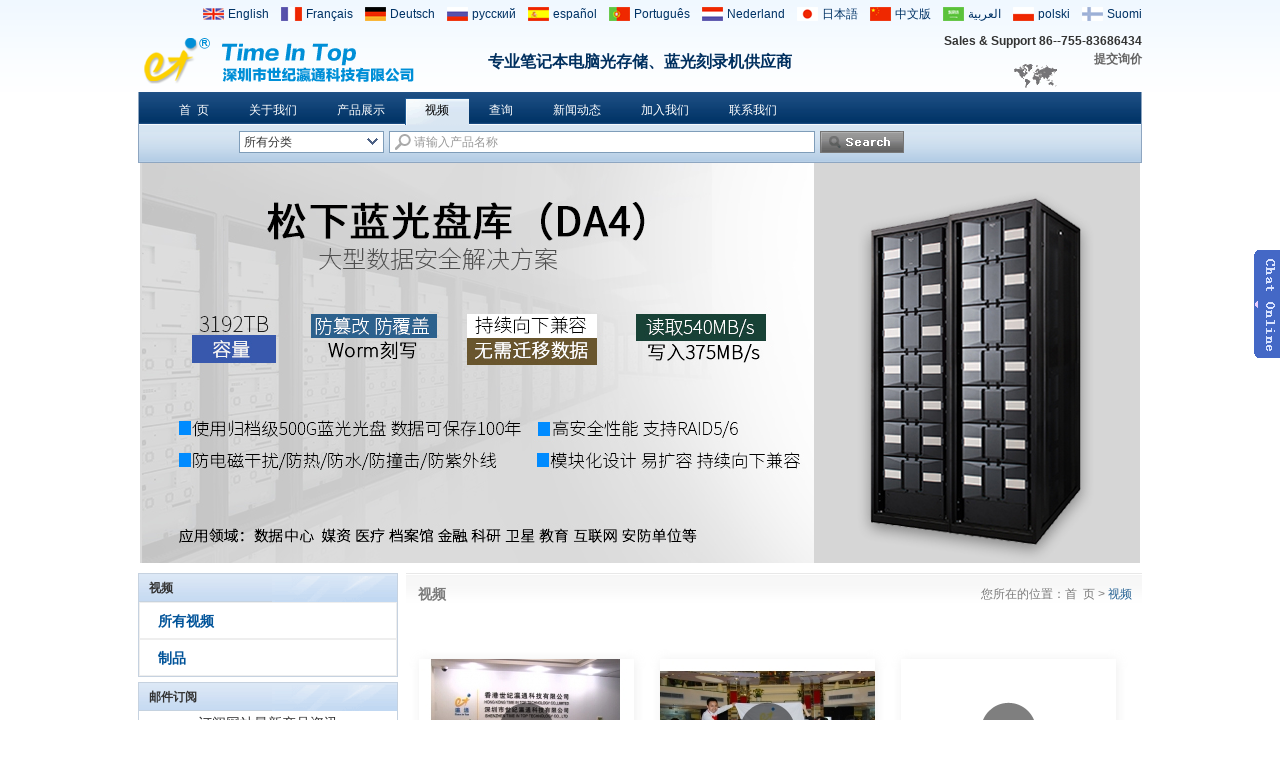

--- FILE ---
content_type: text/html; charset=UTF-8;
request_url: http://www.bluraysupplier.com/cn/video.html
body_size: 6237
content:
<!DOCTYPE html PUBLIC "-//W3C//DTD XHTML 1.0 Strict//EN" "http://www.w3.org/TR/xhtml1/DTD/xhtml1-strict.dtd">
<html xmlns="http://www.w3.org/1999/xhtml" xml:lang="ru">
<head>
<title>视频 - USB蓝光DVD刻录机制造商, 松下蓝光光盘库代理, 蓝光DVD刻录机供应商</title>
<meta http-equiv="Content-Type" content="text/html; charset=UTF-8" />
<meta http-equiv="imagetoolbar" content="false" />
<meta name="alexaVerifyID" content="fSoEeww9m-RVgJ-xbltZcQ-jO8U"/>
<meta name="author" content="bluraysupplier.com">
<meta name="keywords" content="视频,蓝光刻录机,外接DVD 刻录机供应商,光驱位硬盘架,松下SSD代理,USB光驱套件">
<meta name="description" content="视频,专业生产外接USB蓝光DVD刻录机, 2010年2月开始成为松下授权代理光存储产品,SSD硬盘,蓝光盘,蓝光光盘盘库,SD卡,电池等,OEM客人包括HP,GE,HYUNDAI,Alienware等.">
<link rel="stylesheet" type="text/css" href="/skin/mai-blue/css/yunteam.css" media="all" />
<link rel="stylesheet" type="text/css" href="/css/ad.css" media="all" />
<script type="text/javascript" src="/js/yunteam.js"></script>
<script type="text/javascript" src="/js/ad.js"></script>
</head>
<body>
<div id="container">
	<div id="header">
		<div class="logo"><a href="/cn/"><img src="/images/logo.png" alt="USB蓝光DVD刻录机制造商, 松下蓝光光盘库代理, 蓝光DVD刻录机供应商" onload="CheckOnload(this,0,60);" /></a></div>
		<div class="tip"><div style="text-align: center;"><br>
<br>
</div>
<div style="text-align: center;"><span style="color: rgb(0, 48, 95); font-family: 'Arial Black'; font-size: 12pt; font-weight: bold;">专业笔记本电脑光存储、</span><span style="color: rgb(0, 48, 95); font-family: 'Arial Black'; font-size: 12pt; font-weight: bold;">蓝光刻录机供应商</span></div></p></div>
		<div class="phone">Sales & Support 86--755-83686434</div>
		<div class="request"><a href="/cn/inquiry.html">提交询价</a></div>
		<dl class="language">
			<dt>请选择语言</dt>
			<dd><a href="/video.html" class="en">English</a></dd><dd><a href="/fr/video.html" class="fr">Français</a></dd><dd><a href="/de/video.html" class="de">Deutsch</a></dd><dd><a href="/ru/video.html" class="ru">русский</a></dd><dd><a href="/es/video.html" class="es">español</a></dd><dd><a href="/pt/video.html" class="pt">Português</a></dd><dd><a href="/nl/video.html" class="nl">Nederland</a></dd><dd><a href="/jp/video.html" class="jp">日本語</a></dd><dd><a href="/cn/video.html" class="cn">中文版</a></dd><dd><a href="/ae/video.html" class="ae">العربية</a></dd><dd><a href="/pl/video.html" class="pl">polski</a></dd><dd><a href="/fi/video.html" class="fi">Suomi</a></dd>		</dl>
	</div>
	<div id="nav">
		<ul><li><a href="/cn/index.html">首&nbsp;&nbsp;页</a></li><li><a href="/cn/about-us.html">关于我们</a><div class="aboutus"><a href="/cn/about-us.html">公司介绍</a><a href="/cn/about-us/Our-Fairs.html">我们的展会</a><a href="/cn/contact-us.html">联系我们</a></div></li><li><a href="/cn/products.html">产品展示</a><div class="products"><a href="/cn/products/Panasonic-Products.htm">松下代理产品</a><a href="/cn/products/Laptop-Internal-Drive.htm">笔记本内置光驱</a><a href="/cn/products/USB-External-Drive.htm">USB外置光驱</a><a href="/cn/products/USB-Drive-Case-Caddy.htm">外置光驱套件</a><a href="/cn/products/Optical-Bay-Hard-Drive-Caddy.htm">光驱位第二硬盘架</a><a href="/cn/products/Optical-Drives-Accessories.htm">光驱解决方案</a><a href="/cn/products/SSD-SSHD-HDD.htm">SSD, SSHD, HDD</a><a href="/cn/products/HPE-Aruba-Instant-On-Wireless-AP-PoE-Switch.htm">HPE Aruba Instant On无线AP 交换机</a><a href="/cn/products/Aruba-wireless-access-points.htm">HPE Aruba 无线 AP</a><a href="/cn/products/Apple-Accessories.htm">苹果配件</a></div></li><li class="current"><a href="/cn/video.html">视频</a></li><li><a href="/cn/inquiry.html">查询</a></li><li><a href="/cn/news.html">新闻动态</a></li><li><a href="/cn/Join-us.html">加入我们</a></li><li><a href="/cn/contact-us.html">联系我们</a></li></ul>
		<div class="search">
				<form action="/cn/products.html" method="post" name="SearchForm" id="SearchForm">
				<input type="hidden" name="cid" id="cid" value="0" />
				<dl class="category">
					<dt>所有分类</dt>
					<dd><a href="#" onclick="return setCategory(this,2);">松下代理产品</a><a href="#" onclick="return setCategory(this,17);">笔记本内置光驱</a><a href="#" onclick="return setCategory(this,18);">USB外置光驱</a><a href="#" onclick="return setCategory(this,20);">外置光驱套件</a><a href="#" onclick="return setCategory(this,19);">光驱位第二硬盘架</a><a href="#" onclick="return setCategory(this,21);">光驱解决方案</a><a href="#" onclick="return setCategory(this,22);">SSD, SSHD, HDD</a><a href="#" onclick="return setCategory(this,97);">HPE Aruba Instant On无线AP 交换机</a><a href="#" onclick="return setCategory(this,96);">HPE Aruba 无线 AP</a><a href="#" onclick="return setCategory(this,1);">苹果配件</a></dd>
				</dl>
				<input type="text" class="textbox" name="keywords" id="keywords" value="请输入产品名称" def="请输入产品名称" onfocus="onFocus(this)" onblur="onBlur(this)" />
				<input type="submit" class="submit" value="搜索" />
				</form>
		</div>
	</div>
<div id="" style="background:url(/upfile/ad/2021070216260019241.jpg) no-repeat center 0;height:400px;"></div><div id="main">
	<div class="sider">
<dl class="box menu"><dt>视频</dt><dd><a href="/cn/video.html" title="中国所有视频供应商" class="parent top">所有视频</a></dd><dd><a href="/cn/video/video-for-products.htm" title="中国制品供应商" class="parent">制品</a></dd></dl><div class="h5"></div>
		<dl class="box subscribe">
			<dt>邮件订阅</dt>
			<dd>
				<div class="annotation">订阅网站最新产品资讯</div>
				<form action="/cn/subscribe.html" name="SubscribeForm" id="SubscribeForm" target="_blank" onsubmit="return onSubscribeForm(this);">
				<input type="hidden" name="act" id="act" value="subscribe" />
				<input type="text" class="textbox" name="Email" id="Email" value="邮件地址" def="邮件地址" onfocus="onFocus(this)" onblur="onBlur(this)" />
				<input type="submit"  class="btn" value="邮件订阅">
				<a href="#" class="unsubscribe">取消订阅</a>
				</form>
			</dd>
		</dl><div class="h5"></div><dl class="box contactus"><dt>联系我们</dt><dd>深圳市世纪瀛通科技有限公司<br/>地址: 深圳市福田区深南中路3007号国际科技大厦26楼2602 (518033)<br/>联系人: 陈小姐<br/>电话: 0755-83686434 0755-83664959<br/>传真: 0755-83686440<br/>邮箱:support@rrdn.net<br/>QQ: 2881110112<br/><div class="share"><div class="clear"></div></div><a href="/cn/inquiry.html" class="btn">联系我们</a></dd></dl>	</div>
	<div class="sBody">
		<dl class="position">
	<dt>视频</dt>
	<dd>您所在的位置：<a href="/cn/">首&nbsp;&nbsp;页</a> &gt; <span>视频</span></dd>
</dl>
<div class="content"><div class="content">
	<ul class="video">
		<li style="background-image: url('/upfile/video/small_2014122909235175411.jpg')"><div class="cover"><span></span><a href="/cn/video/Time-In-Top-Company-Introduction-Video.html"></a></div><div class="info"><strong>世纪瀛通公司介绍</strong> <span>作者：</span>Mr. Li Song<br /><span>持续时间：</span>02 : 51 at YouTube<br /><span>发布时间：</span>2014-12-28</div></li><li style="background-image: url('/upfile/video/small_2014123121283701661.jpg')"><div class="cover"><span></span><a href="/cn/video/Time-In-Top-Family-at-2013-Year.html"></a></div><div class="info"><strong>瀛通家族在2013年</strong> <span>作者：</span>Mr. Li Song<br /><span>持续时间：</span>04 : 51 at YouKu<br /><span>发布时间：</span>2014-12-28</div></li><li style="background-image: url('/upfile/video/small_')"><div class="cover"><span></span><a href="/cn/video/Panasonic-LB-DH8-DA2-Intruduce.html"></a></div><div class="info"><strong>Panasonic LB-DH8 (DA2) Intruduce</strong> <span>作者：</span>Li Song<br /><span>持续时间：</span><br /><span>发布时间：</span>2019-01-16</div></li><li style="background-image: url('/upfile/video/small_2016121312285613801.jpg')"><div class="cover"><span></span><a href="/cn/video/AJ-Hackett-Macau-Tower-233M-Bungy-Jump.html"></a></div><div class="info"><strong>AJ Hackett 澳门塔 233M Bungy Jump</strong> <span>作者：</span>Mr. Li Song<br /><span>持续时间：</span>03 : 05 at YouKu<br /><span>发布时间：</span>2016-12-13</div></li><li style="background-image: url('/upfile/video/small_2016121312164371771.jpg')"><div class="cover"><span></span><a href="/cn/video/AJ-Hackett-Macau-Tower-233M-Bungy-Jump-by-GoPro.html"></a></div><div class="info"><strong>AJ Hackett 澳门旅遊塔 233米 笨猪跳 by GoPro</strong> <span>作者：</span>Mr. Li Song<br /><span>持续时间：</span>02 : 58 at YouKu<br /><span>发布时间：</span>2016-12-13</div></li><li style="background-image: url('/upfile/video/small_2016052115082639271.jpg')"><div class="cover"><span></span><a href="/cn/video/TOSHIBA-ENCRYPTED-USB-FLASH-DRIVE-SET-UP-Chinese.html"></a></div><div class="info"><strong>东芝 硬件加密U盘 使用方法(中文)</strong> <span>作者：</span>Ms. Candy &amp; Ms. Yang Xuan<br /><span>持续时间：</span>06 : 58 at YouKu<br /><span>发布时间：</span>2016-05-20</div></li><li style="background-image: url('/upfile/video/small_2016050710144585491.jpg')"><div class="cover"><span></span><a href="/cn/video/Toshiba-Encrypted-USB-Flash-Drive-Set-Up-Youku.html"></a></div><div class="info"><strong>Toshiba Encrypted U盘 官方介绍视频</strong> <span>作者：</span>Mr. Li Song<br /><span>持续时间：</span>03 : 38 at YouKu<br /><span>发布时间：</span>2016-05-07</div></li><li style="background-image: url('/upfile/video/small_2016050709573960671.jpg')"><div class="cover"><span></span><a href="/cn/video/Toshiba-Encrypted-USB-Flash-Drive-Set-Up.html"></a></div><div class="info"><strong>东芝加密USB闪存驱动器设置</strong> <span>作者：</span>Mr. Li Song<br /><span>持续时间：</span>03 : 38 at YouTube<br /><span>发布时间：</span>2016-05-07</div></li><li style="background-image: url('/upfile/video/small_2016050709505915921.jpg')"><div class="cover"><span></span><a href="/cn/video/Toshiba-Encrypted-USB-Flash-Frive-Reset-Pin.html"></a></div><div class="info"><strong>东芝加密USB闪存驱动器 重置密码</strong> <span>作者：</span>Mr. Li Song<br /><span>持续时间：</span>02 : 42 at YouTube<br /><span>发布时间：</span>2016-05-07</div></li><li style="background-image: url('/upfile/video/small_2016052115124045301.jpg')"><div class="cover"><span></span><a href="/cn/video/OtterBox-Defender-Series-Case-for-iPhone-5.html"></a></div><div class="info"><strong>OtterBox 三防保护壳, 用于iPhone 5</strong> <span>作者：</span>Ms. Charlotte Nie and Ms. Yang Xuan<br /><span>持续时间：</span>03 : 45 at YouTube<br /><span>发布时间：</span>2016-04-13</div></li><li style="background-image: url('/upfile/video/small_2016022819553328311.jpg')"><div class="cover"><span></span><a href="/cn/video/USB-IDE-Slot-in-Case-assembly-internal-DVD-RW-Guide.html"></a></div><div class="info"><strong>IDE吸入式DVD刻录机 组装USB2.0外接光驱</strong> <span>作者：</span>Ms. Yang Xuan<br /><span>持续时间：</span>01 : 47 at YoTube<br /><span>发布时间：</span>2016-02-28</div></li><li style="background-image: url('/upfile/video/small_2016013018144748821.jpg')"><div class="cover"><span></span><a href="/cn/video/2016-Happy-New-Year.html"></a></div><div class="info"><strong>2016年新年快乐</strong> <span>作者：</span>Ms. Candy<br /><span>持续时间：</span>02 : 11 at YouTube<br /><span>发布时间：</span>2016-01-30</div></li><li style="background-image: url('/upfile/video/small_2016012918462831351.jpg')"><div class="cover"><span></span><a href="/cn/video/Happy-New-Year-2016.html"></a></div><div class="info"><strong>新年快乐2016年</strong> <span>作者：</span>Ms. Candy<br /><span>持续时间：</span>02 : 11 at YouKu<br /><span>发布时间：</span>2016-01-29</div></li><li style="background-image: url('/upfile/video/small_2016011923465361041.jpg')"><div class="cover"><span></span><a href="/cn/video/How-to-download-the-firmware-for-USB3.0-external-optical-drive-case-chn.html"></a></div><div class="info"><strong>如何升级（降级）USB3.0光驱盒固件 (中文)</strong> <span>作者：</span>Ms. Candy<br /><span>持续时间：</span>03 : 31 at YouKu<br /><span>发布时间：</span>2016-01-19</div></li><li style="background-image: url('/upfile/video/small_2016011923322133051.jpg')"><div class="cover"><span></span><a href="/cn/video/How-to-download-the-firmware-for-USB3.0-external-optical-drive-case.html"></a></div><div class="info"><strong>如何升级（降级）USB3.0外置光驱盒的固件(Firmware) (English)</strong> <span>作者：</span>Ms. Charlotte Nie<br /><span>持续时间：</span>03 : 30 at YouTube<br /><span>发布时间：</span>2016-01-19</div></li>	</ul>
	<div id="page"><span>首页</span><span>上一页</span><font>1</font><a href="video_page2.html" hidefocus="true" class="item">2</a><a href="video_page2.html" hidefocus="true" class="btn">下一页</a><a href="video_page2.html" hidefocus="true" class="btn">末页</a><label>当前页：1/2 共有:25 个</label></div>	<div class="clear"></div>
</div></div>
	</div>
	<div class="clear"></div>
</div>
</div>
<div id="footer">
	<div class="link"><a href="/cn/products.html">产品展示</a>|<a href="/cn/news.html">新闻动态</a>|<a href="/cn/sitemap.html">网站地图</a>|<a href="/cn/video.html">视频</a>|<a href="/cn/download.html">下载中心</a>|<a href="/cn/contact-us.html">联系我们</a>|<a href="/cn/inquiry.html">提交询价</a></div>
	<div class="copyright">专注于 笔记本电脑光存储、蓝光刻录机 超过19年 <br/>版权所有© 2004~2023 www.bluraysupplier.com 深圳市世纪瀛通科技有限公司 <br/>邮箱: info@bluraysupplier.com 电话: 0755-83686434 <br/>松下(中国)光驱授权代理 | 笔记本蓝光刻录机生产商 | 蓝光光驱供应商 <script type="text/javascript">var cnzz_protocol = (("https:" == document.location.protocol) ? " https://" : " http://");document.write(unescape("%3Cspan id='cnzz_stat_icon_1253929848'%3E%3C/span%3E%3Cscript src='" + cnzz_protocol + "s4.cnzz.com/z_stat.php%3Fid%3D1253929848%26show%3Dpic' type='text/javascript'%3E%3C/script%3E"));</script>



<script type="text/javascript" src="//s7.addthis.com/js/300/addthis_widget.js#pubid=ra-53e965ae2a1cd3fc"></script>
<script type="text/javascript">
var addthis_config = addthis_config||{};
    addthis_config.data_ga_tracker = "gaPageTracker";
    addthis_config.data_ga_property = 'UA-1170033-1';
    addthis_config.data_ga_social = true;

    addthis.layers({
    'theme' : 'transparent',
    'share' : {
      'position' : 'left',
      'numPreferredServices' : 5
    },
    'follow':{
    'label' : 'Follow:',
    'services' : [
        {'service' : 'facebook', 'id' : 'AddThis'},
        {'service' : 'twitter', 'id' : 'AddThis'},
        {'service' : 'google_follow', 'id' : '102383601500147943541'}
    ],
    'theme' : 'transparent'
},
'responsive' : true
    });
</script>
<!-- //AddThis end --></div>
	<div class="footerbottom"></div>
</div>
<a href="/cn/" title="返回首页" rel="nofollow" id="homeSet"></a><a href="#" title="返回顶部" rel="nofollow" id="toTop" target="_self" onclick="toTop();return false"></a><script type="text/javascript">toTopHide();</script><script type="text/javascript" src="/cn/kefu.js"></script></body>
</html>

--- FILE ---
content_type: text/html; charset=UTF-8;
request_url: http://www.bluraysupplier.com/cn/kefu.js
body_size: 1226
content:
document.write('<link type="text/css" rel="stylesheet" href="/css/kefu.css"><style type="text/css">#kfoutbox{right:0px; top:250px;}#kfinbox{display:none;}#kfoutbox #kfinbox{background-image:url("/kefu/skin342/middle.gif");}</style><div id="kfoutbox"><div id="kfinbox"><div class="kftop"><img src="/kefu/skin342/top.gif"><div id="kfboxclose"></div></div><ul class="kflist"><li class="SKYPE"><a href="skype:lisong916">Li Song</a></li><li class="SKYPE"><a href="skype:timeintopsales9">Ms. Yang Xuang</a></li><li class="QQ"><a href="http://wpa.qq.com/msgrd?v=3&uin=6370365&site=qq&menu=yes" target="_blank"><img border="0" src="http://wpa.qq.com/pa?p=2:6370365:41" alt="Mr. Li Song" title="Mr. Li Song"></a></li><li class="QQ"><a href="http://wpa.qq.com/msgrd?v=3&uin=2881110175&site=qq&menu=yes" target="_blank"><img border="0" src="http://wpa.qq.com/pa?p=2:2881110175:41" alt="杨小姐" title="杨小姐"></a></li><li class="QQ"><a href="http://wpa.qq.com/msgrd?v=3&uin=2881110118&site=qq&menu=yes" target="_blank"><img border="0" src="http://wpa.qq.com/pa?p=2:2881110118:41" alt="Ms. Yang Xuang" title="Ms. Yang Xuang"></a></li><li class="QQ"><a href="http://wpa.qq.com/msgrd?v=3&uin=2881110112&site=qq&menu=yes" target="_blank"><img border="0" src="http://wpa.qq.com/pa?p=2:2881110112:41" alt="陈小姐" title="陈小姐"></a></li></ul><div class="kfbottom"><img src="/kefu/skin342/bottom.gif"></div></div><div id="kfboxmenu"><img src="/kefu/skin342/r.gif" /></div></div>');function KFid(id){return document.getElementById(id);}var default_top_ps = 250;var tips,old_top_ps=default_top_ps;function initFloatTips(){tips=KFid("kfoutbox");KFid("kfboxmenu").onmouseover=function(){KFid("kfboxmenu").style.display="none";KFid("kfinbox").style.display="block"};var boxout=function(){KFid("kfboxmenu").style.display="block";KFid("kfinbox").style.display="none"};var browser=navigator.userAgent;if(browser.indexOf("MSIE")>0){KFid("kfinbox").onmouseleave=boxout;}else{KFid("kfinbox").onmouseout=function(e){try{var p=(this.compareDocumentPosition(e.relatedTarget)==20)}catch(ex){var p=false;};!(this===e.relatedTarget || (this.contains?this.contains(e.relatedTarget):p)) && boxout.call(this);}};moveTips();};function moveTips(){var tt=50;if(window.innerHeight){pos=window.pageYOffset;}else if(document.documentElement && document.documentElement.scrollTop){pos=document.documentElement.scrollTop;}else if(document.body){pos=document.body.scrollTop;}pos=pos-tips.offsetTop+default_top_ps;pos=tips.offsetTop+pos/10;if(pos<default_top_ps)pos=default_top_ps;if(pos!=old_top_ps){tips.style.top=pos+"px";tt=10;};old_top_ps=pos;setTimeout(moveTips,tt);};initFloatTips();

--- FILE ---
content_type: text/css
request_url: http://www.bluraysupplier.com/skin/mai-blue/css/yunteam.css
body_size: 8138
content:
@charset "GB2312";	
*{word-break:normal;}
body
{
	/*background: url("../images/bg.png") repeat-x scroll 0 72px #003B64;
	background: url("../images/bg.png") repeat-x scroll 0 87px rgba(0, 0, 0, 0);*/
	background: url("../images/bg.gif") repeat-x scroll 0 0 transparent;
	color: #333333;
	font-family: arial;
	font-size: 12px;
	margin: 0;
	-webkit-text-size-adjust: none;
}
body,form,img,p,ul,ol,li,table,th,td,dl,dt,dd,h1,h2,h3,h4,h5,h6,pre,input,button,select,textarea,fieldset
{
	margin:0;
	padding:0;
	font-size:12px;
}
a img, img
{
	border:0;
}
a:link
{
	color:#666666;
}
a:visited
{
	color:#666666;
}
a:hover
{
	color:#CA0007;
	text-decoration: underline;
}
a:active
{
	color:#666666;
}
a
{
	text-decoration: none;
}
h2,h3,h4,h5,h6
{
	font-size:12px;
	font-weight:normal;
}
em
{
	font-style:normal;
}
ul,ol,li
{
	list-style:none;
}
.clear
{
	height:1px;
	font-size:0px;
	clear:both;
}
.h5
{
	height:5px;
	font-size:0px;
	clear:both;
}
.h10
{
	height:10px;
	font-size:0px;
	clear:both;
}
#container
{
	margin: 0 auto;
	width: 1004px;
	word-wrap: break-word;
	word-break: break-all;
}
#banner
{
	padding-top:5px;
}
#banner *{display: block;margin:0 auto;outline: medium none;}
#header
{
	height: 92px;
	position: relative;
}
#header .logo
{
	position: absolute;
	top: 30px;
}
#header .tip{
	width:100%;
	color:#fff;
	position:absolute;
	text-align:center;
	top:24px;
	overflow:hidden;
}

/*header search*/
#header .search
{
	position: absolute;
	right: 0;
	top: 42px;
}
#header .search input.textbox,#header .search input.textbox_focus
{
	background: url("../images/search_bg.png") no-repeat scroll 0 0 transparent;
	border: medium none;
	color: #999999;
	display: inline;
	float: left;
	height: 37px;
	line-height: 35px;
	padding-left: 10px;
	width: 255px;
}
#header .search input.textbox_focus
{
	color:#333333;
}
#header .search input.submit
{
	background: url("../images/search_btn.png") no-repeat scroll 0 0 transparent;
	border: medium none;
	color: #000000;
	cursor: pointer;
	display: inline;
	float: left;
	height: 37px;
	overflow: hidden;
	text-indent: -999px;
	width: 56px;
}
#header .phone {
    font-weight: bold;
    position: absolute;
    right: 0;
    top: 34px;
}
#header .request {
    background: url("../images/bg_doc.png") no-repeat scroll -425px -351px transparent;
    font-weight: bold;
    height: 40px;
    padding-left: 111px;
    position: absolute;
    right: 0;
    top: 51px;
}

/*language*/
#header dl.language
{
	/*background: none repeat scroll 0 0 #155B97;
	border: 1px solid #000000;
	width: 122px;*/
	height: 26px;
	position: absolute;
	right: 0;
	top: 4px;
	
	z-index: 9;
}
#header dl.language dt
{
	background: url("../images/find_arrow.png") no-repeat scroll 100px center #20507C;
	color: #A2B5C5;
	display: block;
	font-size: 12px;
	height: 26px;
	line-height: 26px;
	padding-left: 2px;
	padding-right: 23px;
	width: 97px;
	display:none;
}
#header dl.language dd
{
	/*border-bottom: 1px dotted #CCCCCC;*/
	display: block;
	float:left;
	line-height: 14px;
	padding: 3px 0 3px 7px;
}
#header dl.language:hover
{
	height:auto;
}
#header dl.language:hover dt
{
	background-position: -379px -1px;
	border-bottom: 1px solid #000000;
}
#header dl.language:hover dd
{
	display:block;
}
#header dl.language dd a
{
	background: url("../../../images/language_21.png") no-repeat scroll 5px 0 transparent;
	display: block;
	font-size: 12px;
	color:#003366;
	height: 14px;
	padding-left: 30px;

	/*width: 92px;*/
}
#header dl.language dd a.cn
{
}
#header dl.language dd a.en
{
	background-position: 5px -28px;
}
#header dl.language dd a.de
{
	background-position: 5px -56px;
}
#header dl.language dd a.fr
{
	background-position: 5px -84px;
}
#header dl.language dd a.ru
{
	background-position: 5px -112px;
}
#header dl.language dd a.es
{
	background-position: 5px -140px;
}
#header dl.language dd a.pt
{
	background-position: 5px -168px;
}
#header dl.language dd a.jp
{
	background-position: 5px -196px;
}
#header dl.language dd a.gr
{
	background-position: 5px -224px;
}
#header dl.language dd a.it
{
	background-position: 5px -252px;
}
#header dl.language dd a.kr
{
	background-position: 5px -280px;
}
#header dl.language dd a.ae
{
	background-position: 5px -308px;
}
#header dl.language dd a.tr
{
	background-position: 5px -336px;
}
#header dl.language dd a.pl
{
	background-position: 5px -364px;
}
#header dl.language dd a.fi
{
	background-position: 5px -392px;
}
#header dl.language dd a.in
{
	background-position: 5px -420px;
}
#header dl.language dd a.vn
{
	background-position: 5px -448px;
}
#header dl.language dd a.th
{
	background-position: 5px -476px;
}
#header dl.language dd a.nl
{
	background-position: 5px -504px;
}
#header dl.language dd a.ie
{
	background-position: 5px -532px;
}
#header dl.language dd a.ph
{
	background-position: 5px -560px;
}
#header dl.language dd a.cz
{
	background-position: 5px -588px;
}
#header dl.language dd a.my
{
	background-position: 5px -616px;
}
#header dl.language dd a.us
{
	background-position: 5px -644px;
}


/*nav
#nav
{
	background: url("../images/title_bg.gif") repeat scroll 0 0 #d7e5f2;
    border-bottom: 1px solid #8ea6c1;
    border-left: 1px solid #8ea6c1;
    border-right: 1px solid #8ea6c1;
    font-family: Verdana;
    height: 70px;
    width: 1002px;
}
#nav li
{
	background: url("../images/nav_line.png") no-repeat scroll left center transparent;
	float: left;
	font-size: 14px;
	font-weight: bold;
	line-height: 37px;
	padding-left: 2px;
	text-align: center;
	width: 128px;
}
#nav li a
{
	color: #FFFFFF;
	display: block;
	height: 100%;
	outline: medium none;
	text-decoration: none;
	width: 128px;
}
#nav li a:hover,#nav li a.current
{
	/*background: url("../images/nav_hover_bg.png") repeat-x scroll 0 0 transparent;
	background:url("../images/small.png") no-repeat scroll 0 -54px transparent;
	color:#3388d8;
}
*/
#nav {
    background: url("../images/title_bg.gif") repeat scroll 0 0 #d7e5f2;
    border-bottom: 1px solid #8ea6c1;
    border-left: 1px solid #8ea6c1;
    border-right: 1px solid #8ea6c1;
    font-family: Verdana;
    height: 70px;
    width: 1002px;
}
#nav ul {
    height: 29px;
    margin-left: 20px;
    padding-top: 4px;
}
#nav ul li {
    display: inline;
    float: left;
    height: 29px;
    line-height: 29px;
    /*padding: 0 20px;*/
}
#nav ul li a {
    color: #ffffff;
    text-decoration: none;
	padding: 0 20px;
}
#nav ul li:hover, #nav ul li.current {
    background: url("../images/bg_doc.png") repeat scroll -304px -134px transparent;
}
#nav ul li:hover a, #nav ul li.current a {
    color: #000;
}
#nav .search {
    height: 31px;
    margin-left: 100px;
    margin-top: 6px;
    padding-left: 145px;
    position: relative;
}
#nav .search dl.category {
    background: none repeat scroll 0 0 #ffffff;
    border: 1px solid #7f9db9;
    cursor: pointer;
    display: inline;
    float: left;
    height: 20px;
    left: 0;
    overflow: hidden;
    position: absolute;
    top: 0;
    width: 143px;
    z-index: 9;
}
#nav .search dl.category dt {
    background: url("../images/bg_doc.png") no-repeat scroll 124px -457px #ffffff;
    height: 20px;
    line-height: 20px;
    overflow: hidden;
    padding-left: 4px;
    padding-right: 20px;
}
#nav .search dl.category dd {
    width: 142px;
    word-break: normal;
}
#nav .search dl.category dd a {
    border-top: 1px solid #e7f3ff;
    color: #333333;
    display: block;
    line-height: 16px;
    padding: 5px;
    text-decoration: none;
}
#nav .search dl.category dd a:hover {
    background: none repeat scroll 0 0 #f4f9fe;
}
#nav .search dl.category:hover {
    height: auto;
    overflow: visible;
}
#nav .search dl.category:hover dt {
    background-position: 124px -478px;
    height: 26px;
}
#nav .search .textbox, #nav .search .textbox_focus {
    background: url("../../../images/search.png") no-repeat scroll 5px center #ffffff;
    border: 1px solid #7f9db9;
    color: #999999;
    display: inline;
    float: left;
    font-family: arial;
    font-size: 12px;
    height: 20px;
    line-height: 20px;
    margin-left: 5px;
    padding-left: 24px;
    width: 400px;
}
#nav .search .textbox_focus {
    color: #333333;
}
#nav .search .submit {
    background: url("../images/bg_doc.png") no-repeat scroll 0 0 transparent;
    border: medium none;
    cursor: pointer;
    display: inline;
    float: left;
    height: 22px;
    margin-left: 5px;
    overflow: hidden;
    text-indent: -200px;
    width: 84px;
}
#nav ul li div {
    background: none repeat scroll 0 0 #bbd1e8;
    display: none;
    position: absolute;
    width: 160px;
    z-index: 999;
}
#nav ul li:hover div {
    display: block;
}
#nav ul li div a {
    background: none repeat scroll 0 0 rgba(0, 0, 0, 0);
    display: block;
    float: none;
    font-weight: lighter;
    line-height: 28px;
    text-align: left;
    /*text-indent: 8px;*/
    z-index: 9999;
}
#nav ul li div a:hover {
    background: none repeat scroll 0 0 #155b97;
    display: block;
    float: none;
    /*padding: 0;*/
}

/*position*/
#main .sBody dl.position
{
	background: url("../images/title_bg.png") repeat-x scroll 0 0 transparent;
	border-top: 1px solid #E8E8E8;
	color: #7B7B7B;
	height: 40px;
	line-height: 40px;
	padding-left: 12px;
	position: relative;
}
#main .sBody dl.position dt
{
	font-size: 14px;
	font-weight: bold;
}
#main .sBody dl.position dd
{
	position: absolute;
	right: 10px;
	top: 0;
}
#main .sBody dl.position dd a
{
	color: #7B7B7B;
}
#main .sBody dl.position dd a:hover
{
	color: red;
}
#main .sBody dl.position dd span
{
	color: #286394;
}
#main .sBody .content
{
	color: #515252;
	font-family: arial;
	font-size: 14px;
	line-height: 25px;
	padding: 15px 0px 0;
}
#main .sBody .content h5
{
	border-bottom: 1px solid #215582;
	color: #005399;
	font-weight: bold;
	line-height: 30px;
	font-size:14px;
	margin-bottom: 10px;
	margin-top: 10px;
	padding-left: 5px;
}


/*main*/
#main
{
	background: none repeat scroll 0 0 #FFFFFF;
	clear: both;
	padding-top: 10px;
}


/*sider*/
#main .sider
{
	display: inline;
	float: left;
	min-height: 900px;
	padding-bottom: 10px;
	width: 260px;
}
#main .sider dl.box,#main .dynamic .box
{
	background: url("../images/title_bg.gif") repeat-x scroll 0 -110px transparent;
    border: 1px solid #c6d2e0
}
#main .sider dl.box dt,#main .dynamic .box .title
{
	 background: url("../images/bg_doc.png") no-repeat scroll right -89px transparent;
    color: #333333;
    font-family: Verdana;
    font-weight: bold;
    height: 28px;
    line-height: 28px;
    margin: 0;
    padding: 0;
    text-indent: 10px;
}


/*sider menu*/
#main .sider dl.menu dd
{
	font-size: 14px;
	font-weight: bold;
	line-height: 36px;
}
#main .sider dl.menu dd a.parent,#main .sider dl.category dd a.parent
{
	color: #005399;
	height: 35px;
	padding-left: 8px;
	text-decoration: none;
}
#main .sider dl.menu dd a.parent
{
	
	border: 1px solid #EEEEEE;
	display: block;
	padding-left: 18px;
}
#main .sider dl.menu dd a.parent:hover
{
	color: #005399;
	border:1px solid #005399;
}


/*sider category*/
#main .sider dl.category dt
{
	/*background: url("../images/home_category.png") no-repeat scroll 0 0 transparent;
	border-top: medium none;
	height: 64px;
	overflow: hidden;
	text-indent: -999px;*/
}
#main .sider dl.category dd
{
	background: url("../images/cid_arrow.png") no-repeat scroll 230px 13px transparent;
	border-bottom: 1px dashed #C5C5C5;
	border-left: 1px solid #FFFFFF;
	border-top: 1px solid #FFFFFF;
	font-size: 14px;
	line-height: 35px;
	margin: 0 7px;
	position: relative;
}
#main .sider dl.category dd span
{
	color: #000000;
	font-weight: normal;
}
#main .sider dl.category dd a.parent:hover
{
	color: #005399;
}
#main .sider dl.category dd.top a,#main .sider dl.menu dd.top
{
	border: none;
}
#main .sider dl.category dd ul
{
	background: none repeat scroll 0 0 #A0D2FE;
	border: 1px solid #003B64;
	display: none;
	left: 211px;
	position: absolute;
	top: -1px;
	width: 200px;
	z-index: 999;
}
#main .sider dl.category dd li
{
	border-top: 1px dotted #999999;
	height: 36px;
	line-height: 36px;
	padding: 0 10px;
	overflow: hidden;
}
#main .sider dl.category dd li.sub a
{
	color:#032D4A;
}
#main .sider dl.category dd li span
{
	color: #000000;
	font-weight: normal;
}
#main .sider dl.category dd li.top
{
	border-left: 1px solid #A0D2FE;
	border-top: medium none;
	left: -1px;
	position: relative;
}
#main .sider dl.category dd:hover
{
	background-color: #A0D2FE;
	position: relative;
	z-index: 9999;
	border-top:1px solid #003B64;
	border-bottom:1px solid #003B64;
	border-left:1px solid #003B64;
}
#main .sider dl.category dd:hover a.parent
{
	border-right:1px solid #A0D2FE;
	margin-right: -1px;
	position: relative;
	width: 190px;
	z-index: 9999;
	color: #005399;
}
#main .sider dl.category dd:hover ul
{
	display:block;
}
#main .sider dl.category dd li:hover
{
	background-color: #02253D;
}
#main .sider dl.category dd li:hover a
{
	font-weight: bold;
	color: #FFFFFF;
	text-decoration: none;
}
#main .sider dl.category dd.hide:hover a:hover
{
	background-color:#A0D2FE;
}


/*sider product*/
#main .sider dl.product dd
{
	line-height: 22px;
	padding: 4px 4px 4px 10px;
}
#main .sider dl.product .item
{
	border-bottom: 1px dashed #C5C5C5;
	padding: 5px 0;
}
#main .sider dl.product .item a.pic
{
	border: 1px solid #CCCCCC;
	display: inline;
	float: left;
}
#main .sider dl.product .item a.pic:hover
{
	border: 1px solid #005399;
}
#main .sider dl.product .item a.pic img
{
	width: 74px;
	display: block;
}
#main .sider dl.product .item h2
{
	display: inline;
	float: right;
	line-height: 16px;
	width: 160px;
}
#main .sider dl.product .item h2 a
{
	color: #005399;
}


/*subscribe*/
#main .sider dl.subscribe dd
{
	padding-bottom: 10px;
	position: relative;
}
#main .sider dl.subscribe dd .annotation
{
	font-size: 14px;
	line-height: 24px;
	text-align: center;
}
#main .sider dl.subscribe dd .textbox,#main .sider dl.subscribe dd .textbox_focus
{
	border: 1px solid #919191;
	color: #999999;
	display: block;
	font-size: 14px;
	height: 28px;
	line-height: 28px;
	margin: 0 auto 10px;
	outline: medium none #CD853F;
	padding: 0 3px;
	width: 229px;
}
#main .sider dl.subscribe dd .textbox_focus
{
	color:#333333;
}
#main .sider dl.subscribe dd .btn
{
	background: none repeat scroll 0 0 #444444;
	border: medium none;
	color: #FFFFFF;
	cursor: pointer;
	display: block;
	font-size: 14px;
	font-weight: bold;
	height: 30px;
	margin: 0 auto;
	width: 110px;
}
#main .sider dl.subscribe dd .unsubscribe
{
	display: none;
}


/*latest*/
#main .sider dl.latest dd
{
	padding: 0 3px 5px 0;
}
#main .sider dl.latest dd h4
{
	
	line-height: 16px;
	margin-top: 5px;
	padding-left: 10px;
}
#main .sider dl.latest dd a
{
	color: #333333;
}
#main .sider dl.latest dd a:hover
{
}
#main .sider dl.latest dd .text
{
	color: #999999;
	height: auto !important;
	max-height: 120px;
	line-height: 20px;
	overflow: hidden;
	padding-bottom: 5px;
	padding-left: 10px;
}


/*contact us*/
#main .sider dl.contactus dd
{
	line-height: 22px;
	padding: 5px;
	background:url("../images/erweima.png") repeat scroll 0 0 rgba(0, 0, 0, 0);
	height: 444px;
}
#main .sider dl.contactus dd a.btn
{
	background: url("../../../images/inquiry_btn.png") no-repeat scroll 0 0 transparent;
	border: medium none;
	cursor: pointer;
	display: block;
	height: 26px;
	margin: 0 auto;
	overflow: hidden;
	text-indent: -999px;
	width: 129px;
}


/*online*/
#main .sider dl.contactus dd .online
{
}
#main .sider dl.contactus dd .online a
{
	background: url("../../../images/online/ico_32.png") no-repeat scroll 0 0 transparent;
	display: block;
	float: left;
	height: 32px;
	margin: 9px 6px;
	width: 32px;
}
#main .sider dl.contactus dd .online a.SKYPE
{
	background-position: -32px 0;
}
#main .sider dl.contactus dd .online a.Trademanager
{
	background-position: -64px 0;
}
#main .sider dl.contactus dd .online a.MSN
{
	background-position: -96px 0;
}
#main .sider dl.contactus dd .online a.Email
{
	background-position: -128px 0;
}


/*sBody*/
#main .sBody
{
	width: 736px;
	float: right;
}
#main .sBody .box,#main .dynamic .box
{
	background: url("../images/title_bg.gif") repeat-x scroll 0 -110px transparent;
    margin-bottom: 10px;
}
#main .sBody .box .title,#main .dynamic .box .title
{
	background: url("../images/bg_doc.png") no-repeat scroll right -89px transparent;
    border-top: 1px solid #e8e8e8;
    color: #005399;
    font-size: 15px;
    font-weight: bold;
    line-height: 27px;
    padding-left: 10px;
}
#main .sBody .box .title a.more,#main .dynamic .box .title .more
{
	color: #666666;
	float: right;
	font-size: 12px;
	margin-right: 9px;
}


/*products*/
#main .sBody .products .text
{
}
#main .sBody .products .grid
{
	padding: 0 2px;
}
#main .sBody .products .grid .item
{
	background: url("../images/home_products_bg.png") no-repeat scroll 0 133px transparent;
	display: inline;
	float: left;
	margin: 3px;
	text-align: center;
	width: 172px;
}
#main .sBody .products .grid .item a.pic
{
	border: 1px solid #DCDCDC;
	display: block;
	height: 170px;
	overflow: hidden;
	text-align: center;
	width: 170px;
}
#main .sBody .products .grid .item a.pic:hover
{
	border: 1px solid #005399;
}
#main .sBody .products .grid .item a.pic img
{
	display: block;
}
#main .sBody .products .grid .item h2
{
	font-size: 12px;
	height: 24px;
	line-height: 14px;
	margin-top: 3px;
	overflow: hidden;
	padding: 5px 0;
}
#main .sBody .products .grid .item h2 a
{
	color: #005399;
}


/*products list*/
#main .sBody .products .list dl
{
	border-bottom: 1px dotted #DCDCDC;
	display: inline;
	float: left;
	height: 250px;
	margin-left: 10px;
	margin-top: 10px;
	overflow: hidden;
}
#main .sBody .products .list dl dt
{
	background: none repeat scroll 0 0 #FFFFFF;
	border: 1px solid #DCDCDC;
	display: inline;
	float: left;
	height: 170px;
	padding: 2px;
	text-align: center;
	width: 170px;
}
#main .sBody .products .list dl dt a
{
	display: table-cell;
	height: 170px;
	text-align: center;
	vertical-align: middle;
	width: 170px;
}
#main .sBody .products .list dl dt img
{
	vertical-align: middle;
}
#main .sBody .products .list dl dd
{
	display: inline;
	float: left;
	width: 500px;
}
#main .sBody .products .list dl dd h2
{
	display: inline;
	float: left;
	font-family: "Trebuchet MS",Helvetica,Arial,sans-serif;
	font-size: 13px;
	line-height: 20px;
	margin-left: 10px;
	text-align: left;
	width: 100%;
}
#main .sBody .products .list dl dd h2 a
{
	font-size: 14px;
	font-weight: bold;
	color:#005399;
}
#main .sBody .products .list dl dd .btn
{
	display: inline;
	float: right;
	margin-right: 10px;
}
#main .sBody .products .list dl dd .btn a
{
	background: url("../../../images/inquiry_small.png") no-repeat scroll 0 0 transparent;
	border: medium none;
	cursor: pointer;
	display: block;
	height: 18px;
	width: 104px;
}
#main .sBody .products .list dl dd .summary
{
	color: #666666;
	height: 63px;
	line-height: 17px;
	margin-left: 10px;
	margin-top: 4px;
	width: 525px;
}
#main .sBody .products .list dl dd .summary a.more
{
	color: #4E4E4E;
	padding-left: 10px;
}


/*news*/
#main .sBody div.news
{
}
#main .sBody div.news .left,#main .dynamic .left
{
	display: inline;
	float: left;
	width: 49%;
}
#main .sBody div.news .right,#main .dynamic .right
{
	display: inline;
	float: right;
	width: 49%;
}
#main .sBody div.news ul,#main .dynamic ul
{
}
#main .sBody div.news li,#main .dynamic li
{
	background: url("../images/list_arrow.png") no-repeat scroll 0 center transparent;
	border-top: 1px dotted #CCCCCC;
	height: 30px;
	line-height: 30px;
	overflow: hidden;
	padding-left: 15px;
}
#main .sBody div.news li.first,#main .dynamic li.first
{
	border-top:none;
}
#main .sBody div.news span,#main .dynamic span
{
	color: #AAAAAA;
	display: inline;
	float: right;
	margin-right: 15px;
}
#main .sBody div.news li a,#main .dynamic li a
{
}


/*about us summary*/
#main .sBody .about-us
{
}
#main .sBody .about-us .content
{
	line-height: 20px;
	padding: 10px 5px;
}
#main .sBody .about-us .content img
{
	display: inline;
	float: left;
}


/*about us*/
#main .sBody .aboutus
{
	position: relative;
}
#main .sBody .aboutus ul
{
	height: 166px;
	padding: 7px;
}
#main .sBody .aboutus li
{
}
#main .sBody .aboutus .cover
{
	display: inline;
	float: left;
}
#main .sBody .aboutus .cover img
{
	border: 1px solid #CCCCCC;
}
#main .sBody .aboutus .summary
{
	display: inline;
	float: right;
	width: 464px;
}
#main .sBody .aboutus .summary h2
{
	height: 30px;
	line-height: 30px;
}
#main .sBody .aboutus .summary a
{
	color: #005399;
	font-weight: bold;
}
#main .sBody .aboutus .summary .text
{
	line-height: 20px;
}
#main .sBody .aboutus .btn
{
	bottom: 12px;
	left: 268px;
	position: absolute;
}
#main .sBody .aboutus .btn a
{
	background: none repeat scroll 0 0 #EFEFFF;
	border: 1px solid #005399;
	color: #005399;
	display: block;
	float: left;
	margin: 0 3px;
	padding: 5px 11px;
	text-decoration: none;
}
#main .sBody .aboutus .btn a:hover
{
	background: none repeat scroll 0 0 #003B64;
	color: #FFFFFF;
}


/*article text*/
#main .sBody .article .content
{
	line-height: 22px;
	padding: 10px;
}


/*footer news*/
#main .dynamic
{
}
#main .dynamic .box
{
}


/*footer help*/
#help
{
	background: none repeat scroll 0 0 #FFFFFF;
	padding-top: 15px;
}
#help .list
{
	margin: 0 auto;
	width: 1000px;
}
#help .list dl
{
	display: inline;
	float: left;
	padding: 0 0 10px;
	width: 200px;
}
#help .list dl.first
{
	border:none;
}
#help .list dt
{
	background: none repeat scroll 0 0 #286596;
	border-left: 1px solid #003B64;
	color: #FFFFFF;
	font-size: 14px;
	font-weight: bold;
	height: 34px;
	line-height: 34px;
	margin-bottom: 5px;
	overflow: hidden;
	text-indent: 15px;
}
#help .list dt a
{
	color: #FFFFFF;
}
#help .list dd
{
	font-size: 14px;
	height: 22px;
	line-height: 22px;
	overflow: hidden;
	padding: 0 10px 0 15px;
}
#help .list dd a
{
	color: #000000;
}
#help .list dd a:hover
{
	color: #CA0007;
}


/*footer*/
#footer
{
	padding-bottom: 10px;
}
#footer .link
{
	/*background: url("../images/footer_link_bg.png") repeat-x scroll center bottom transparent;*/
	border-bottom: 1px solid #c6d2e0;
	color: #000;
	line-height: 38px;
	margin: 0 auto;
	text-align: center;
	width: 1004px;
}
#footer .link a
{
	color: #000;
	padding: 0 10px;
}
#footer .copyright
{
	color: #000;
	line-height: 27px;
	margin: 0 auto;
	padding-top: 15px;
	text-align: center;
	width: 1004px;
}


/*scroll*/
#main .scroll
{
}
#main .scroll .pic
{
	display: inline;
	float: left;
	height: 300px;
	overflow: hidden;
	position: relative;
	width: 452px;
	margin-bottom: 10px;
}
#main .scroll ul.btn
{
	left: 5px;
	position: absolute;
	top: 5px;
}
#main .scroll ul.btn li
{
	background-color: #CCCCCC;
	border: 1px solid #000000;
	display: block;
	float: left;
	font-size: 10px;
	height: 16px;
	margin: 5px;
	text-align: center;
	width: 16px;
}
#main .scroll ul.btn li.active
{
	background-color: #FF6600;
}
#main .scroll .show
{
	border: 1px solid #DCDCDC;
	height: 298px;
	width: 450px;
}
#main .scroll .show img
{
	display: block;
	margin: 0 auto;
}
#main .scroll .show .loading
{
	margin-top: 75px;
}
#main .scroll .title
{
	background: none repeat scroll 0 0 #DCDCDC;
	bottom: 0;
	font-size: 12px;
	font-weight: bold;
	left: 0;
	line-height: 16px;
	overflow: hidden;
	padding: 5px;
	position: absolute;
	text-align: center;
	vertical-align: middle;
	width: 442px;
}
#main .scroll .title a
{
	color: #000000;
	text-decoration: none;
}
#main .scroll dl.list
{
	background: url("../images/title_bg.gif") repeat-x scroll 0 -110px transparent;
	border: 1px solid #C6D2E0;
	float: right;
	height: 298px;
	width: 280px;
}
#main .scroll dl.list dt
{
	background: none repeat scroll 0 0 #F2F2F2;
	color: #005399;
	font-family: Verdana;
	font-weight: bold;
	height: 32px;
	line-height: 32px;
	margin: 0;
	padding: 0;
	text-indent: 10px;
}
#main .scroll dl.list dd
{
	height: 43px;
	margin-left: 3px;
	margin-top: 8px;
	width: 244px;
}
#main .scroll dl.list dd a.cover
{
	background: none repeat scroll 0 0 #FFFFFF;
	border: 1px solid #DCDCDC;
	height: 39px;
	overflow: hidden;
	width: 55px;
	display: inline;
	float: left;
}
#main .scroll dl.list dd a.cover img
{
	display:block;
}
#main .scroll dl.list dd h2
{
	display: inline;
	float: left;
	font-weight: normal;
	height: 42px;
	line-height: 14px;
	overflow: hidden;
	padding: 0 5px;
	width: 175px;
}
#main .scroll dl.list dd h2 a
{
	color: #003366;
	font-size:14px;
}


/*page*/


/*page*/
#page
{
	clear: both;
	height: 38px;
	line-height: 38px;
	margin-top: 9px;
	text-align: center;
}
#page a
{
	border: 1px solid #DAE9F9;
	color: #4B92D4;
	margin: 0 3px;
	padding: 5px 7px;
}
#page a:hover
{
	background: none repeat scroll 0 0 #76B5F7;
	border: 1px solid #76B5F7;
	color: #FFFFFF;
	text-decoration: none;
}
#page a.btn
{
}
#page a.item
{
	padding: 5px 8px;
}
#page font
{
	background: none repeat scroll 0 0 #4B92D4;
	border: 1px solid #4B92D4;
	color: #FFFFFF;
	cursor: pointer;
	font-size: 12px;
	margin: 0 3px;
	padding: 5px 8px;
}
#page span
{
	border: 1px solid #DAE9F9;
	color: #AAAAAA;
	cursor: pointer;
	margin: 0 3px;
	padding: 5px 8px;
}
#page label
{
	border: 1px solid #DAE9F9;
	padding: 5px 8px;
	margin: 0 3px;
}


/*position*/
#main .sBody .position
{
	background: none repeat scroll 0 0 #F3F3F3;
	color: #898888;
	font-size: 13px;
	height: 44px;
	line-height: 44px;
	margin-bottom: 5px;
	overflow: hidden;
	padding-left: 15px;
}
#main .sBody .position a
{
	color: #005399;
}
#main .sBody .position a:hover
{
	color: #000000;
}


/*inquiry*/
table.inquiry
{
	background: none repeat scroll 0 0 #CCCCCC;
}
table.inquiry th
{
	background: none repeat scroll 0 0 #EEEEEE;
	height: 30px;
	text-align: center;
}
table.inquiry td
{
	background: none repeat scroll 0 0 #FFFFFF;
	height: 40px;
	line-height: 40px;
	padding-left: 5px;
}
table.inquiry td span
{
	color: #CA0007;
	font-weight: bold;
}
table.inquiry td.t
{
	background: none repeat scroll 0 0 #F5F5F5;
	height: 40px;
	line-height: 40px;
	padding-right: 5px;
	text-align: right;
	width: 100px;
}
table.inquiry td img
{
}
table.inquiry td .name
{
}
table.inquiry td a
{
}
table.inquiry td .textbox,table.inquiry td .textbox_m,table.inquiry td .textbox_over,table.inquiry td .textbox_m_over
{
	background: none repeat scroll 0 0 #FFFFFF;
	border: 1px solid #A7A7A7;
	height: 20px;
	padding-left: 3px;
	width: 250px;
}
table.inquiry td .textbox_over
{
	border:1px solid #8BB546;
}
table.inquiry td .textarea,table.inquiry td .textarea_over
{
	background: none repeat scroll 0 0 #FFFFFF;
	border: 1px solid #A7A7A7;
	height: 100px;
	margin-top: 5px;
	width: 90%;
}
table.inquiry td .textarea_over
{
	border:1px solid #8BB546;
}
table.inquiry td.btn
{
	padding-top: 5px;
	text-align: center;
}
table.inquiry td.btn input
{
	background: url("../../../images/btn.png") no-repeat scroll 0 0 transparent;
	border: medium none;
	cursor: pointer;
	height: 23px;
	line-height: 23px;
	margin: 0 5px;
	text-align: center;
	width: 60px;
}
table.inquiry td.btn input.btn_over
{
	background-position:0 -23px;
}


/*video*/
ul.video
{
	padding-top: 10px;
}
ul.video li
{
	background-position: center 0;
	background-repeat: no-repeat;
	box-shadow: 1px 1px 10px rgba(200, 200, 200, 0.3);
	float: left;
	height: 276px;
	margin: 0 13px 20px;
	overflow: hidden;
	width: 215px;
}
ul.video li .cover
{
	height: 140px;
	width: 215px;
	position: relative;
}
ul.video li .cover span
{
	display: block;
	height: 100%;
	left: 0;
	position: absolute;
	top: 0;
	width: 100%;
	z-index: 1;
}
ul.video li .cover a
{
	background: url("../../../images/video_doc.png") no-repeat scroll 80px 40px transparent;
	display: block;
	height: 100%;
	left: 0;
	position: absolute;
	top: 0;
	width: 100%;
	z-index: 99;
}
ul.video li .cover:hover span
{
	background-color: #000000;
	opacity: 0.6;
}
ul.video li .cover:hover a
{
	background-position: -320px 40px;
}
ul.video li strong
{
	border-bottom: 1px dotted #CCCCCC;
	color: #2C3B55;
	display: block;
	font-size: 9pt;
	font-weight: 600;
	height: 35px;
	line-height: 12pt;
	margin-bottom: 10px;
	padding-bottom: 5px;
	text-transform: uppercase;
	text-align: center;
}
ul.video li .info
{
	margin-bottom: 10px;
	padding: 10px 10px 30px;
}
ul.video li .info span
{
	color: #6699CC;
	font-weight: 600;
	margin-right: 5px;
}
.VideoShow
{
	text-align: center;
}
.VideoShow h3
{
	color: #2A2A2A;
	font-size: 14px;
	font-weight: bold;
	margin: 10px 0;
}

/*share 24*24*/
.share
{
	padding: 5px;
}
.share a{
	background: url("/images/share_32.png") no-repeat scroll 0 0 transparent;
	display: block;
	float: left;
	height: 32px;
	margin: 0 3px;
	width: 32px;
}
.share a.blogger
{
	background-position: 0 0;
}
.share a.delicious
{
	background-position: 0 -32px;
}
.share a.digg
{
	background-position: 0 -64px;
}
.share a.email
{
	background-position: 0 -96px;
}
.share a.facebook
{
	background-position: 0 -160px;
}
.share a.google
{
	background-position: 0 -192px;
}
.share a.plus
{
	background-position: 0 -224px;
}
.share a.in
{
	background-position: 0 -256px;
}
.share a.myspace
{
	background-position: 0 -384px;
}
.share a.orkut
{
	background-position: 0 -416px;
}
.share a.pinterest
{
	background-position: 0 -448px;
}
.share a.stumbleUpon
{
	background-position: 0 -544px;
}
.share a.tumblr
{
	background-position: 0 -576px;
}
.share a.twitter
{
	background-position: 0 -608px;
}
.share a.vk
{
	background-position: 0 -640px;
}
.share a.yahoo
{
	background-position: 0 -672px;
}
.share a.youtobe
{
	background-position: 0 -704px;
}


/*reviews*/
.sider .reviews
{
}
.sider .reviews ul
{
}
.sider .reviews li
{
	border-bottom: 1px dotted #CCCCCC;
	padding: 3px 0;
}
.sider .reviews img
{
	border: 1px solid #CCCCCC;
	display: inline;
	float: left;
	margin: 0 3px;
}
.sider .reviews .comment
{
	display: inline;
	float: right;
	width: 192px;
}
.sider .reviews strong
{
}
.sider .reviews .text
{
}


/*top button*/
#homeSet,#toTop
{
	background: url("../images/top.png") no-repeat scroll 0 0 transparent;
	display: block;
	height: 54px;
	opacity: 0.3;
	filter:alpha(opacity=30);
	position: fixed;
	right: 25px;
	width: 54px;
}
#homeSet
{
	bottom:104px;
}
#toTop
{
	bottom:45px;
	background-position:0 -54px;
}
#homeSet:hover,#toTop:hover
{
	opacity:1;
	filter:alpha(opacity=100);
}
#footerinfo
{
	width:100%;
	margin:0 auto;
	text-align:center;
}
#main .sider dl.cert dd img{
	width:260px;
}
#footer .footerbottom
{
	background: url("../images/footer.jpg") no-repeat scroll center center rgba(0, 0, 0, 0);
    border: 1px solid #cdcdcd;
    color: #fff;
    height: 211px;
    line-height: 28px;
    margin: 0 auto;
    padding-top: 10px;
    text-align: center;
    width: 1004px;
	display:none;
}
#main .sider dl.box dd.ad img
{
	width:258px;
}
#main .sider dl.share
{
	padding:0px;
}
#main .sider .box dt a.more
{
	color: #666666;
    float: right;
    font-size: 12px;
    margin-right: 9px;
}

--- FILE ---
content_type: text/css
request_url: http://www.bluraysupplier.com/css/ad.css
body_size: 469
content:
/*banner*/
#banner_scroll
{
	overflow: hidden;
	position: relative;
}
#banner_scroll a.left,#banner_scroll a.right
{
	background: url("../images/banner/arrow.png") no-repeat scroll 0 0 transparent;
	bottom: 15px;
	display: block;
	height: 54px;
	outline: medium none;
	position: absolute;
	right: 10px;
	width: 54px;
	z-index: 9999;
}
#banner_scroll a.left
{
	right: 70px;
}
#banner_scroll a.left:hover
{
	background-position: 0 -56px;
}
#banner_scroll a.right
{
	background-position: -70px 0;
}
#banner_scroll a.right:hover
{
	background-position: -69px -55px;
}
#banner_scroll ul
{
	width:100000px;
}
#banner_scroll li
{
	background-repeat: no-repeat;
	background-position: center 0;
	display: inline;
	float: left;
	height:100%;
}
#banner script{display:none;}

--- FILE ---
content_type: text/css
request_url: http://www.bluraysupplier.com/css/kefu.css
body_size: 925
content:
@charset "GB2312";#kfoutbox{margin: 0;position: absolute;z-index: 10000;}
#kfoutbox #kfinbox{background-color: transparent;background-position: 0 center;background-repeat: repeat-y;float: left;font-family: "宋体",Verdana,Geneva,sans-serif;font-size: 12px;height: auto;margin: 0;overflow: hidden;position: relative;text-align: center;width: 110px;}
#kfoutbox #kfinbox .kftop{margin: 0;padding: 0;}
#kfoutbox #kfinbox #kfboxclose{cursor: pointer;height: 40px;overflow: hidden;position: absolute;right: 0;text-align: right;top: 0;width: 30px;}
#kfoutbox #kfinbox .kflist{margin: 0;padding: 0 0 8px;}
#kfoutbox #kfinbox .kflist li{font-family: "宋体";font-size: 12px;line-height: 22px;list-style-type: none;margin: 0;padding: 5px 10px 0;text-align: left;}
#kfoutbox #kfinbox .kflist li.SKYPE a{background: url("../images/online/skype.gif") no-repeat scroll 5px center transparent;display: block;height: 20px;padding-left: 30px;}
#kfoutbox #kfinbox .kflist li.MSN a{background: url("../images/online/msn.gif") no-repeat scroll 5px center transparent;display: block;height: 24px;padding-left: 30px;}
#kfoutbox #kfinbox .kfbottom{margin: 0;padding: 0;}
#kfoutbox #kfinbox .kfbottom img,#kfoutbox #kfinbox .kftop img,#kfoutbox #kfinbox .kflist li.QQ img{display: block;margin: 0 auto;}
/*Popup*/
#kfpopupdiv{z-index: 10000;filter:alpha(opacity=90);display:none;position: absolute;top: 330px;color: #000000;font-size: 12px;cursor: move;height:150px;width:340px;background-position:left top;}
#kfpopupdiv .kfpopupdivtitle{font-weight: bold;float:left;font-size:14px;color: #FFFFFF;margin: 0px;padding: 10px 0 13px 10px;line-height:17px;overflow: hidden;}
#kfpopupdiv #kfpopupdiv_close{float: right;height: 19px;width: 42px;overflow: hidden;}
#kfpopupdiv .kfpopupdivmsg{clear:both;font-family:Tahoma;font-size:12px;line-height:24px;height:83px;margin-left:90px;margin-top:2px;word-wrap:break-word;overflow: hidden;}
#kfpopupdiv .kfpopupdivmsg p{padding:0px;margin:0px;text-align:left;}
#kfpopupdiv .kfpopupdivbottom{padding-right:10px;text-align:right;}
#kfpopupdiv #kfpopupdivbnt_talk{margin-right:10px;}
#kfpopupdiv #kfpopupdiv_next{}

--- FILE ---
content_type: application/x-javascript
request_url: http://www.bluraysupplier.com/js/yunteam.js
body_size: 5884
content:
function Y(id){return document.getElementById(id);}
if(!Function.prototype.bind) {
    Function.prototype.bind = function(oThis)
	{
        if(typeof this !== 'function')
		{
            throw new TypeError('Function.prototype.bind - what is trying to be bound is not callable');
        }
         
        var fSlice = Array.prototype.slice,
            aArgs = fSlice.call(arguments, 1),
            fToBind = this,
            fNOP = function() {},
            fBound = function() {
                return fToBind.apply(this instanceof fNOP ? this : oThis || window, aArgs.concat(fSlice.call(arguments)));
            };
         
        fNOP.prototype = this.prototype;
        fBound.prototype = new fNOP();
        return fBound;
    };
}

/*Ajax类*/
function YunAjax()
{
	/*访问模式*/
	this.method="GET";
	/*返回数据类型*/
	this.returnType="JSON";
	/*是否异步执行*/
	this.asyn=true;
	/*完成后执行*/
	this._onComplete=function(){};
	/*运行前执行*/
	this._onRunning=function(){};
	/*初始化对象*/
	if (window.XMLHttpRequest)
	{
		this.xhr = new XMLHttpRequest();
	} else {
		var MSXML = ['MSXML2.XMLHTTP.6.0', 'MSXML2.XMLHTTP.3.0', 'MSXML2.XMLHTTP.5.0', 'MSXML2.XMLHTTP.4.0', 'MSXML2.XMLHTTP', 'Microsoft.XMLHTTP'];
		for (var n = 0; n < MSXML.length; n++) {
			try {
				this.xhr = new ActiveXObject(MSXML[n]);
				break;
			} catch(e) {}
		}
	}
}
YunAjax.prototype.setReturnType=function(type)
{
	if (typeof(type) == 'string' && (type.toUpperCase() == 'JSON' || type.toUpperCase() == 'XML' || type.toUpperCase() == 'TEXT'))
	{
		this.returnType = type.toUpperCase();
	}
}
YunAjax.prototype.addVal=function(key,val)
{
	if (!this.data)
	{
		this.data = new Object;
	}
	this.data[key] = val;
}
YunAjax.prototype.call=function(url, callback, method, asyn)
{
	if (typeof(method) == 'string' && (method.toUpperCase() == 'GET' || method.toUpperCase() == 'POST'))
	{
		this.method = method.toUpperCase();
	}else{
		if (this.data && this.data.length > 0)
		{
			this.method = 'POST';
		}else{
			this.method = 'GET';
		}
	}
	var data = '';
	if (this.data)
	{
		data += this.joinData(this.data);
		delete(this.data);
		this.method = 'POST';
	}
	var returnType = '';
	if (this.returnType)
	{
		returnType = this.returnType;
	}else{
		returnType = 'JSON';
	}
	if (asyn != undefined)
	{
		this.asyn = asyn ? true: false;
	}else{
		this.asyn = true;
	}
	if (this.method == "GET")
	{
		if (data && data.length > 0)
		{
			url += url.indexOf("?") >= 0 ? "&": "?";
			url += data;
			data = ''
		}
	}
	try {
		if (typeof(this._onRunning) == 'function')
		{
			this._onRunning();
		}
		/*检查一下链接是否未关闭*/
		this.abort();
		this.xhr.open(this.method, url, this.asyn);
		this.xhr.setRequestHeader('YunAjax-Request', "1");
		if (this.method == 'POST')
		{
			this.xhr.setRequestHeader('Content-Type', 'application/x-www-form-urlencoded;charset=utf-8');
		}
		if (this.asyn) {
			this.xhr.onreadystatechange = (function()
			{
				if (this.xhr.readyState == 4)
				{
					if (typeof(this._onComplete) == 'function') this._onComplete();
					if (this.xhr.status == 200)
					{
						if (typeof(callback) == 'function')
						{
							var result = this.parseResult(this.xhr,returnType);
							callback(result, this.xhr.responseText);
						}
					} else {
						throw new Error("An HTTP error " + this.xhr.status + "occurred. \n" + url);
					}
				}
			}).bind(this);
			if (this.xhr != null) this.xhr.send(data);
		}else {
			this.xhr.send(data);
			if (typeof(this._onComplete) == 'function') this._onComplete();
			if (this.xhr.status == 200)
			{
				var result = this.parseResult(this.xhr, returnType);
				if (typeof(callback) == 'function') callback(result, this.xhr.responseText);
				return result;
			} else {
				throw new Error("An HTTP error " + this.xhr.status + "occurred. \n" + url);
			}
		}
	} catch(e) {
		alert(e);
	}
}
YunAjax.prototype.abort=function()
{
	this.xhr.onreadystatechange=function(){};
	this.xhr.abort();
}
YunAjax.prototype.joinData=function(param, pre)
{
	var returnVal = '';
	if (typeof(param) == 'string')
	{
		var pos = param.indexOf('=');
		if (pos > 0)
		{
			returnVal += this.encode(param.substr(0, pos)) + '=' + this.encode(param.substr(pos + 1)) + '&';
		}else{
			returnVal += 'noindex[]=' + this.encode(param) + '&';
		}
	}else if(typeof(param) == 'object'){
		for (n in param) {
			switch (typeof(param[n])) {
				case 'string':
				if (pre == undefined) {
					returnVal += n + '=' + this.encode(param[n]) + '&';
				} else {
					returnVal += pre + '[]=' + this.encode(param[n]) + '&';
				}
				break;
				case 'number':
				if (pre == undefined) {
					returnVal += n + '=' + param[n] + '&';
				} else {
					returnVal += pre + '[' + n + ']=' + param[n] + '&';
				}
				break;
				case 'boolean':
				var val = param[i] ? 1 : 0;
				if (pre == undefined) {
					returnVal += n + '=' + val + '&';
				} else {
					returnVal += pre + '[' + n + ']=' + val + '&';
				}
				break;
				case 'object':
				if (param[n].length == 0) {
					if (pre == undefined) {
						returnVal += n + '=&';
					} else {
						returnVal += pre + '[' + n + ']=&';
					}
				} else {
					if (pre == undefined) {
						returnVal += this.joinData(param[n], n);
					} else {
						returnVal += this.joinData(param[n], pre + '[' + n + ']');
					}
				}
				break;
				default:
			}
		}
	}
	if (pre == undefined) returnVal = returnVal.substr(0, returnVal.length - 1);
	return returnVal;
}
YunAjax.prototype.encode=function(str)
{
	return encodeURIComponent(str);
}
YunAjax.prototype.parseResult=function(xhr, returnType)
{
	var result;
	if (returnType == 'JSON')
	{
		result = this.parseJSON(xhr.responseText);
	} else if (returnType == 'TEXT') {
		result = xhr.responseText;
	} else if (returnType == 'XML') {
		result = xhr.responseXML;
	}
	return result;
}
YunAjax.prototype.parseJSON=function(filter)
{
	try {
		if (/^("(\\.|[^"\\\n\r])*?"|[,:{}\[\]0-9.\-+Eaeflnr-u \n\r\t])+?$/.test(filter)) {
			var j = eval('(' + filter + ')');
			if (typeof filter === 'function') {
				function walk(k, v) {
					if (v && typeof v === 'object') {
						for (var i in v) {
							if (v.hasOwnProperty(i)) {
								v[i] = walk(i, v[i]);
							}
						}
					}
					return filter(k, v);
				}
				j = walk('', j);
			}
			return j;
		}
	} catch(e) {};
	return {"msg":filter};
}


/*搜索框*/
function onFocus(obj,Color)
{
	if(obj.getAttribute("def")==obj.value)
	{
		obj.value="";
	}
	var defClass=obj.getAttribute("defClass");
	if(defClass==null || defClass=="")
	{
		obj.setAttribute("defClass",obj.className);
		defClass=obj.className;
	}
	if(obj.className==defClass)
	{
		obj.className=defClass+'_focus';
	}
}
function onBlur(obj,Color)
{
	if(obj.getAttribute("def")==obj.value || obj.value=='')
	{
		obj.className=obj.getAttribute("defClass");
		obj.value=obj.getAttribute('def');
	}
}
/*鼠标效果*/
function onOver(obj)
{
	if(obj.className==='')
	{
		obj.className='over';
	}else{
		obj.className=obj.className.replace('_over','')+'_over';
	}
}
function onOut(obj)
{
	if(obj.className=='over')
	{
		obj.className='';
	}else{
		obj.className=obj.className.replace('_over','');
	}
}
/*设为首页*/
function setHome(Url)
{
	if (document.all)
	{
		document.body.style.behavior = 'url(#default#homepage)';
		document.body.setHomePage(Url);
	}else if(window.sidebar){
		if (window.netscape)
		{
			try {
				netscape.security.PrivilegeManager.enablePrivilege("UniversalXPConnect");
			} catch (e) {
				alert("该操作被浏览器拒绝，如果想启用该功能，请在地址栏内输入 about:config ,然后将项 signed.applets.codebase_principal_support 值该为true");
				return false;
			}
		}
		var prefs = Components.classes['@mozilla.org/preferences-service;1'].getService(Components.interfaces.nsIPrefBranch);
		prefs.setCharPref('browser.startup.homepage', Url);
	}
	return false;
}
/*加入收藏*/
function addFavorite(obj)
{
	var href,title;
	if(obj.href!=null && obj.href!=="#")
	{
		href = obj.href;
	}else{
		href = document.location.href.match(/http:\/\/[^\/]+/)[0];
	}
	title = obj.title || document.title;
	try{
		if(window.sidebar)
		{
			sidebar.addPanel(title, href, "");
		}else{
			external.addFavorite(href, title);
		}
	}catch(e){
		alert("加入收藏失败，请按Ctrl+D进行添加");
	}
	return false;
}
/*监测图片大小*/
function CheckImages(id,width,height)
{
	width=width||500;
	var w;
	var obj=Y(id).getElementsByTagName('img');
	var Ready=true;
	for(var i=0;i<obj.length;i++)
	{
		if(obj[i].complete || obj[i].readyState=="complete" || obj[i].offsetWidth>28)
		{
			if(obj[i].complete || obj[i].readyState=="complete")
			{
				w=obj[i].width;
				h=obj[i].height;
			}else{
				w=obj[i].offsetWidth;
				h=obj[i].offsetHeight;
			}
			var newWidth=w,newHeight=h;
			if(width!=null && w>width)
			{
				newWidth=width;
				newHeight=width/w*h;
			}
			if(height!=null && newHeight>height)
			{
				newHeight=height;
				newWidth=height/h*w;
			}
			if(newWidth!=w)
			{
				obj[i].width=newWidth;
			}
			if(newHeight!=h)
			{
				obj[i].height=newHeight;
			}
		}else if(obj[i].readyState=="uninitialized"){
			continue;
		}else{
			Ready=false;
		}
	}
	if(!Ready)
	{
		setTimeout('CheckImages("'+id+'",'+width+');',100);
	}
}

/*处理图片大小*/
function CheckOnload(obj,width,height)
{
	if(obj.complete || obj.readyState=="complete" || obj.offsetWidth>10)
	{
		if(obj.complete || obj.readyState=="complete")
		{
			w=obj.width;
			h=obj.height;
		}else{
			w=obj.offsetWidth;
			h=obj.offsetHeight;
		}
		if(w==0)
		{
			setTimeout(function(){CheckOnload(obj,width,height);},100);
			return;
		}
		var newWidth=w,newHeight=h;
		if(width!=null && width>0 && w>width)
		{
			newWidth=width;
			newHeight=width/w*h;
		}
		if(height!=null && height>0 && newHeight>height)
		{
			newHeight=height;
			newWidth=height/h*w;
		}
		if(newWidth!=w)
		{
			obj.width=newWidth;
		}
		if(newHeight!=h)
		{
			obj.height=newHeight;
		}
	}else{
		setTimeout(function(){CheckOnload(obj,width,height);},100);
	}
}

/*选择搜索分类*/
function setCategory(obj,id)
{
	obj.parentNode.parentNode.getElementsByTagName("dt")[0].innerHTML=obj.innerHTML;
	Y("SearchForm").elements['cid'].value=id;
	obj.parentNode.style.display='none';
	setTimeout(function(){obj.parentNode.style.display='';Y("SearchForm").elements['keywords'].focus()},100);
	return false;
}

/*字数计数*/
function setWords(obj)
{
	Y("WordCount").innerHTML=obj.value.length;
}


/*JS轮播*/
var Peper = {"id":-1,"Cache":[]}
function imgAutoChage()
{
	Peper.id++;
	if(Peper.id == data.length)
	{
		Peper.id = 0;
	}
	LoadImage(Peper.id);
}
function LoadImage(pid)
{
	Peper.id = pid;
	clearTimeout(Peper.time);
	for(var i=0;i<data.length;i++)
	{
		if(i == pid)
		{
			Y("scroll_btn").childNodes[i].style.backgroundColor = "#FF6600";
			if(Peper.Cache[data[pid]]==null)
			{
				Y('scroll_link').childNodes[0].src = '/images/waiting.gif';
				Y('scroll_link').childNodes[0].className='loading';
				var loadimage = new Image();
				loadimage.onload = function()
				{
					if(Peper.id == pid)
					{
						Y('scroll_link').childNodes[0].src = data[pid];
						Y('scroll_link').childNodes[0].className='';
						Peper.Cache[data[pid]]=1;
					}
				};
				loadimage.src = data[pid];
			}else{
				Y('scroll_link').childNodes[0].src = data[pid];
			}
			Y('scroll_link').childNodes[0].alt = dataTitle[i];
			Y("scroll_title").innerHTML = "<a href='"+dataHref[i]+"' title='"+dataAlt[i]+"'>"+dataTitle[i]+"</a>";
			Y("scroll_link").href = dataHref[i];
			Y("scroll_link").title = dataAlt[i];
			Peper.time = setTimeout("imgAutoChage()",4000);
		}else{
			Y("scroll_btn").childNodes[i].style.backgroundColor = "#CCCCCC";
		}
	}
}

/*关于我们切换*/
function onAboutus(obj,N)
{
	var List=Y("aboutus").childNodes;
	for(var i=0;i<List.length;i++)
	{
		List[i].style.display=i==N?'block':'none';
	}
	return false;
}

/*显示验证码*/
function VerifyShow()
{
	if(Y("VerifyCode").getAttribute('isShow')!=1)
	{
		Y("VerifyCode").previousSibling.value="";
		Y("VerifyCode").innerHTML='<img style="cursor:hand;" onClick="this.src=\'/verify/inquiry?\'+new Date().getTime();" src="/verify/inquiry">';
		Y("VerifyCode").setAttribute('isShow',1);
	}
}

/*询价成功*/
function doInquiryResult()
{
	Y("InquiryForm").elements['Message'].value="";
	Y("InquiryForm").elements['Message'].onblur();
}

/*在线订阅*/
function onSubscribeForm(form)
{
	var Email=form.elements['Email'].value;
	var Name="";
	if(form.elements['Name']!=null)
	{
		Name=form.elements['Name'].value;
	}
	if(Email!=='' && Email!=form.elements['Email'].getAttribute("def"))
	{
		var Ajax=new YunAjax();
		Ajax.addVal("Email",Email);
		Ajax.addVal("Name",Name);
		Ajax.call(form.action,function(data,msg)
		{
			alert(data.msg);
			if(data.done)
			{
				form.elements['Email'].value='';
				form.elements['Email'].onblur();
			}
		},"post");
	}
	return false;
}
/*快捷菜单*/
var TopTimer=null,TopHeight=null;
function toTopHide()
{
	if(Y("homeSet"))
	{
		document.documentElement.scrollTop+document.body.scrollTop>400?(Y("homeSet").style.display="block",Y("toTop").style.display="block"):(Y("homeSet").style.display="none",Y("toTop").style.display="none")
	}
}
function toTop()
{
	TopTimer=setInterval('MoveTop()',20);
}
function MoveTop()
{
	var Rate=10,Speed;
	var Height=Math.max(document.documentElement.scrollTop,document.body.scrollTop);
	if(TopHeight!=null && Height>TopHeight)
	{
		clearInterval(TopTimer);
		TopHeight=null;
		return;
	}
	if(Height>0)
	{
		Speed=Height/Rate;
		if(Height<5)
		{
			Speed=Height;
		}
		TopHeight=Height-Speed;
	}
	if(document.documentElement.scrollTop>0)
	{
		document.documentElement.scrollTop=TopHeight;
	}else if(document.body.scrollTop>0){
		document.body.scrollTop=TopHeight;
	}else{
		clearInterval(TopTimer);
		TopHeight=null;
	}
}
window.onscroll=function()
{
	toTopHide();
}